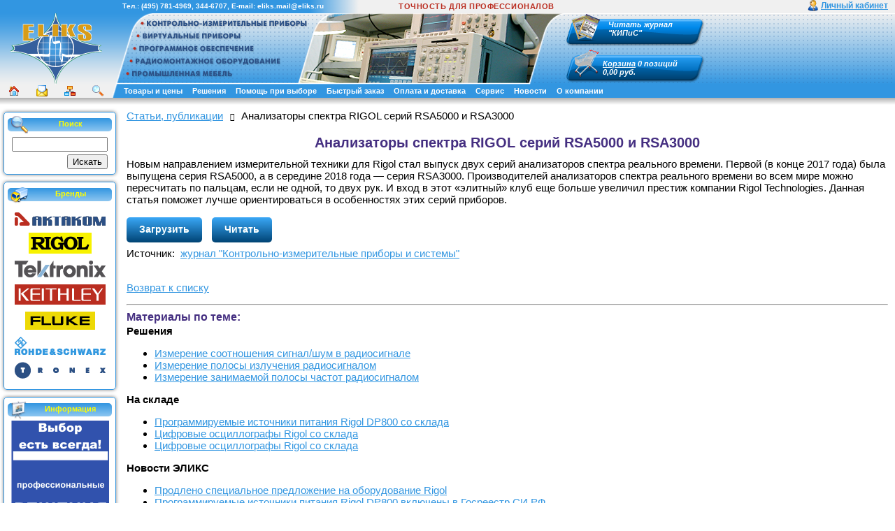

--- FILE ---
content_type: text/html; charset=UTF-8
request_url: https://www.eliks.ru/articles/index.php?article=12403950
body_size: 12813
content:
<!DOCTYPE HTML PUBLIC "-//W3C//DTD HTML 4.01 Transitional//EN" "http://www.w3.org/TR/html4/loose.dtd">
<html>
<!-- HEADER START -->
<head>
<title>Анализаторы спектра RIGOL серий RSA5000 и RSA3000 - ЭЛИКС</title>
<meta name="viewport" content="width=device-width, initial-scale=1">
<meta http-equiv="Content-Type" content="text/html; charset=UTF-8" />
<meta name="robots" content="index, follow" />
<meta name="description" content="Анализаторы спектра RIGOL серий RSA5000 и RSA3000 - узнайте больше, прочитав нашу статью." />
<link rel="canonical" href="https://www.eliks.ru/articles/index.php?article=12403950" />
<link href="/bitrix/js/ui/design-tokens/dist/ui.design-tokens.min.css?174439081323463" type="text/css"  rel="stylesheet" />
<link href="/bitrix/js/ui/fonts/opensans/ui.font.opensans.min.css?16644453052320" type="text/css"  rel="stylesheet" />
<link href="/bitrix/js/main/popup/dist/main.popup.bundle.min.css?175042880428056" type="text/css"  rel="stylesheet" />
<link href="/bitrix/css/main/font-awesome.min.css?161648193423748" type="text/css"  rel="stylesheet" />
<link href="/bitrix/templates/eliks_ru_default/components/bitrix/news/eliks_ru_articles/bitrix/news.detail/.default/style.css?17443893613208" type="text/css"  rel="stylesheet" />
<link href="/bitrix/templates/eliks_ru_default/components/bitrix/news/eliks_ru_articles/bitrix/news.list/list/style.css?163586096384" type="text/css"  rel="stylesheet" />
<link href="/bitrix/templates/eliks_ru_default/components/bitrix/sale.basket.basket.line/basket_line_top/style.min.css?16164820627073" type="text/css"  data-template-style="true"  rel="stylesheet" />
<link href="/bitrix/templates/eliks_ru_default/components/bitrix/menu/eliks_horiz_multi/style.min.css?16351565715124" type="text/css"  data-template-style="true"  rel="stylesheet" />
<link href="/bitrix/templates/eliks_ru_default/components/bitrix/search.title/eliks_ru_search_title/style.min.css?16164820631922" type="text/css"  data-template-style="true"  rel="stylesheet" />
<link href="/bitrix/templates/eliks_ru_default/components/bitrix/news.line/eliks_ru_brands_links/style.min.css?161648206167" type="text/css"  data-template-style="true"  rel="stylesheet" />
<link href="/bitrix/templates/eliks_ru_default/components/bitrix/system.auth.form/eliks_ru_authform/style.min.css?161648206394" type="text/css"  data-template-style="true"  rel="stylesheet" />
<link href="/bitrix/templates/eliks_ru_default/components/bitrix/breadcrumb/.default/style.min.css?1616482059363" type="text/css"  data-template-style="true"  rel="stylesheet" />
<link href="/bitrix/templates/eliks_ru_default/components/bitrix/main.share/flat/style.min.css?17484584731261" type="text/css"  data-template-style="true"  rel="stylesheet" />
<link href="/bitrix/templates/eliks_ru_default/styles.min.css?16354932142183" type="text/css"  data-template-style="true"  rel="stylesheet" />
<link href="/bitrix/templates/eliks_ru_default/template_styles.css?174438936296669" type="text/css"  data-template-style="true"  rel="stylesheet" />
<script>if(!window.BX)window.BX={};if(!window.BX.message)window.BX.message=function(mess){if(typeof mess==='object'){for(let i in mess) {BX.message[i]=mess[i];} return true;}};</script>
<script>(window.BX||top.BX).message({"JS_CORE_LOADING":"Загрузка...","JS_CORE_NO_DATA":"- Нет данных -","JS_CORE_WINDOW_CLOSE":"Закрыть","JS_CORE_WINDOW_EXPAND":"Развернуть","JS_CORE_WINDOW_NARROW":"Свернуть в окно","JS_CORE_WINDOW_SAVE":"Сохранить","JS_CORE_WINDOW_CANCEL":"Отменить","JS_CORE_WINDOW_CONTINUE":"Продолжить","JS_CORE_H":"ч","JS_CORE_M":"м","JS_CORE_S":"с","JSADM_AI_HIDE_EXTRA":"Скрыть лишние","JSADM_AI_ALL_NOTIF":"Показать все","JSADM_AUTH_REQ":"Требуется авторизация!","JS_CORE_WINDOW_AUTH":"Войти","JS_CORE_IMAGE_FULL":"Полный размер"});</script>

<script src="/bitrix/js/main/core/core.min.js?1756730006229643"></script>

<script>BX.Runtime.registerExtension({"name":"main.core","namespace":"BX","loaded":true});</script>
<script>BX.setJSList(["\/bitrix\/js\/main\/core\/core_ajax.js","\/bitrix\/js\/main\/core\/core_promise.js","\/bitrix\/js\/main\/polyfill\/promise\/js\/promise.js","\/bitrix\/js\/main\/loadext\/loadext.js","\/bitrix\/js\/main\/loadext\/extension.js","\/bitrix\/js\/main\/polyfill\/promise\/js\/promise.js","\/bitrix\/js\/main\/polyfill\/find\/js\/find.js","\/bitrix\/js\/main\/polyfill\/includes\/js\/includes.js","\/bitrix\/js\/main\/polyfill\/matches\/js\/matches.js","\/bitrix\/js\/ui\/polyfill\/closest\/js\/closest.js","\/bitrix\/js\/main\/polyfill\/fill\/main.polyfill.fill.js","\/bitrix\/js\/main\/polyfill\/find\/js\/find.js","\/bitrix\/js\/main\/polyfill\/matches\/js\/matches.js","\/bitrix\/js\/main\/polyfill\/core\/dist\/polyfill.bundle.js","\/bitrix\/js\/main\/core\/core.js","\/bitrix\/js\/main\/polyfill\/intersectionobserver\/js\/intersectionobserver.js","\/bitrix\/js\/main\/lazyload\/dist\/lazyload.bundle.js","\/bitrix\/js\/main\/polyfill\/core\/dist\/polyfill.bundle.js","\/bitrix\/js\/main\/parambag\/dist\/parambag.bundle.js"]);
</script>
<script>BX.Runtime.registerExtension({"name":"pull.protobuf","namespace":"BX","loaded":true});</script>
<script>BX.Runtime.registerExtension({"name":"rest.client","namespace":"window","loaded":true});</script>
<script>(window.BX||top.BX).message({"pull_server_enabled":"N","pull_config_timestamp":0,"shared_worker_allowed":"Y","pull_guest_mode":"N","pull_guest_user_id":0,"pull_worker_mtime":1744709382});(window.BX||top.BX).message({"PULL_OLD_REVISION":"Для продолжения корректной работы с сайтом необходимо перезагрузить страницу."});</script>
<script>BX.Runtime.registerExtension({"name":"pull.client","namespace":"BX","loaded":true});</script>
<script>BX.Runtime.registerExtension({"name":"pull","namespace":"window","loaded":true});</script>
<script>BX.Runtime.registerExtension({"name":"ui.design-tokens","namespace":"window","loaded":true});</script>
<script>BX.Runtime.registerExtension({"name":"ui.fonts.opensans","namespace":"window","loaded":true});</script>
<script>BX.Runtime.registerExtension({"name":"main.popup","namespace":"BX.Main","loaded":true});</script>
<script>BX.Runtime.registerExtension({"name":"popup","namespace":"window","loaded":true});</script>
<script>(window.BX||top.BX).message({"LANGUAGE_ID":"ru","FORMAT_DATE":"DD.MM.YYYY","FORMAT_DATETIME":"DD.MM.YYYY HH:MI:SS","COOKIE_PREFIX":"BITRIX_SM","SERVER_TZ_OFFSET":"10800","UTF_MODE":"Y","SITE_ID":"el","SITE_DIR":"\/","USER_ID":"","SERVER_TIME":1765826043,"USER_TZ_OFFSET":0,"USER_TZ_AUTO":"Y","bitrix_sessid":"8ce22341558d28bef266b432e428f8da"});</script>


<script src="/bitrix/js/pull/protobuf/protobuf.min.js?161649292576433"></script>
<script src="/bitrix/js/pull/protobuf/model.min.js?161649292514190"></script>
<script src="/bitrix/js/rest/client/rest.client.min.js?16164930269240"></script>
<script src="/bitrix/js/pull/client/pull.client.min.js?174643023049849"></script>
<script src="/bitrix/js/main/jquery/jquery-3.6.0.min.js?165815866389501"></script>
<script src="/bitrix/js/main/popup/dist/main.popup.bundle.min.js?176180536267480"></script>
<script type='text/javascript'>window['recaptchaFreeOptions']={'size':'normal','theme':'light','badge':'bottomright','version':'','action':'','lang':'ru','key':'6LcOucMUAAAAAA0FomJ8IH2lKGN2inC2_wfREuYL'};</script>
<script type="text/javascript">"use strict";!function(r,c){var l=l||{};l.form_submit;var i=r.recaptchaFreeOptions;l.loadApi=function(){if(!c.getElementById("recaptchaApi")){var e=c.createElement("script");e.async=!0,e.id="recaptchaApi",e.src="//www.google.com/recaptcha/api.js?onload=RecaptchafreeLoaded&render=explicit&hl="+i.lang,e.onerror=function(){console.error('Failed to load "www.google.com/recaptcha/api.js"')},c.getElementsByTagName("head")[0].appendChild(e)}return!0},l.loaded=function(){if(l.renderById=l.renderByIdAfterLoad,l.renderAll(),"invisible"===i.size){c.addEventListener("submit",function(e){if(e.target&&"FORM"===e.target.tagName){var t=e.target.querySelector("div.g-recaptcha").getAttribute("data-widget");grecaptcha.execute(t),l.form_submit=e.target,e.preventDefault()}},!1);for(var e=c.querySelectorAll(".grecaptcha-badge"),t=1;t<e.length;t++)e[t].style.display="none"}r.jQuery&&jQuery(c).ajaxComplete(function(){l.reset()}),void 0!==r.BX.addCustomEvent&&r.BX.addCustomEvent("onAjaxSuccess",function(){l.reset()})},l.renderAll=function(){for(var e=c.querySelectorAll("div.g-recaptcha"),t=0;t<e.length;t++)e[t].hasAttribute("data-widget")||l.renderById(e[t].getAttribute("id"))},l.renderByIdAfterLoad=function(e){var t=c.getElementById(e),a=grecaptcha.render(t,{sitekey:t.hasAttribute("data-sitekey")?t.getAttribute("data-sitekey"):i.key,theme:t.hasAttribute("data-theme")?t.getAttribute("data-theme"):i.theme,size:t.hasAttribute("data-size")?t.getAttribute("data-size"):i.size,callback:t.hasAttribute("data-callback")?t.getAttribute("data-callback"):i.callback,badge:t.hasAttribute("data-badge")?t.getAttribute("data-badge"):i.badge});t.setAttribute("data-widget",a)},l.reset=function(){l.renderAll();for(var e=c.querySelectorAll("div.g-recaptcha[data-widget]"),t=0;t<e.length;t++){var a=e[t].getAttribute("data-widget");r.grecaptcha&&grecaptcha.reset(a)}},l.submitForm=function(e){if(void 0!==l.form_submit){var t=c.createElement("INPUT");t.setAttribute("type","hidden"),t.name="g-recaptcha-response",t.value=e,l.form_submit.appendChild(t);for(var a=l.form_submit.elements,r=0;r<a.length;r++)if("submit"===a[r].getAttribute("type")){var i=c.createElement("INPUT");i.setAttribute("type","hidden"),i.name=a[r].name,i.value=a[r].value,l.form_submit.appendChild(i)}c.createElement("form").submit.call(l.form_submit)}},l.throttle=function(a,r,i){var n,d,c,l=null,o=0;i=i||{};function u(){o=!1===i.leading?0:(new Date).getTime(),l=null,c=a.apply(n,d),l||(n=d=null)}return function(){var e=(new Date).getTime();o||!1!==i.leading||(o=e);var t=r-(e-o);return n=this,d=arguments,t<=0||r<t?(l&&(clearTimeout(l),l=null),o=e,c=a.apply(n,d),l||(n=d=null)):l||!1===i.trailing||(l=setTimeout(u,t)),c}},l.replaceCaptchaBx=function(){var e=c.body.querySelectorAll("form img");l.renderAll();for(var t=0;t<e.length;t++){var a=e[t];if(/\/bitrix\/tools\/captcha\.php\?(captcha_code|captcha_sid)=[0-9a-z]+/i.test(a.src)&&(a.src="[data-uri]",a.removeAttribute("width"),a.removeAttribute("height"),a.style.display="none",!a.parentNode.querySelector(".g-recaptcha"))){var r="d_recaptcha_"+Math.floor(16777215*Math.random()).toString(16),i=c.createElement("div");i.id=r,i.className="g-recaptcha",a.parentNode.appendChild(i),l.renderById(r)}}var n=c.querySelectorAll('form input[name="captcha_word"]');for(t=0;t<n.length;t++){var d=n[t];"none"!==d.style.display&&(d.style.display="none"),d.value=""}},l.init=function(){l.renderById=l.loadApi,c.addEventListener("DOMContentLoaded",function(){l.renderAll(),l.replaceCaptchaBx();var t=l.throttle(l.replaceCaptchaBx,200),e=r.MutationObserver||r.WebKitMutationObserver||r.MozMutationObserver;e?new e(function(e){e.forEach(function(e){"childList"===e.type&&0<e.addedNodes.length&&"IFRAME"!==e.addedNodes[0].tagName&&t()})}).observe(c.body,{attributes:!1,characterData:!1,childList:!0,subtree:!0,attributeOldValue:!1,characterDataOldValue:!1}):c.addEventListener("DOMNodeInserted",function(e){t()})})},l.init(),r.Recaptchafree=l,r.RecaptchafreeLoaded=l.loaded,r.RecaptchafreeSubmitForm=l.submitForm}(window,document);</script>
<script>
					(function () {
						"use strict";

						var counter = function ()
						{
							var cookie = (function (name) {
								var parts = ("; " + document.cookie).split("; " + name + "=");
								if (parts.length == 2) {
									try {return JSON.parse(decodeURIComponent(parts.pop().split(";").shift()));}
									catch (e) {}
								}
							})("BITRIX_CONVERSION_CONTEXT_el");

							if (cookie && cookie.EXPIRE >= BX.message("SERVER_TIME"))
								return;

							var request = new XMLHttpRequest();
							request.open("POST", "/bitrix/tools/conversion/ajax_counter.php", true);
							request.setRequestHeader("Content-type", "application/x-www-form-urlencoded");
							request.send(
								"SITE_ID="+encodeURIComponent("el")+
								"&sessid="+encodeURIComponent(BX.bitrix_sessid())+
								"&HTTP_REFERER="+encodeURIComponent(document.referrer)
							);
						};

						if (window.frameRequestStart === true)
							BX.addCustomEvent("onFrameDataReceived", counter);
						else
							BX.ready(counter);
					})();
				</script>



<script src="/eliks.min.js?1751460680759"></script>
<script src="/bitrix/templates/eliks_ru_default/components/bitrix/sale.basket.basket.line/basket_line_top/script.min.js?16164820623974"></script>
<script src="/bitrix/templates/eliks_ru_default/components/bitrix/menu/eliks_horiz_multi/script.min.js?1616482061379"></script>
<script src="/bitrix/components/bitrix/search.title/script.min.js?17443911766543"></script>
<script src="/bitrix/templates/eliks_ru_default/components/bitrix/advertising.banner/eliks_ru_banner/script.min.js?1634627717217"></script>

<link rel="shortcut icon" href="/favicon.ico">
<link rel="icon" type="image/x-icon" href="/favicon.ico" />
<!-- Google tag (gtag.js) -->
<script async src="https://www.googletagmanager.com/gtag/js?id=G-TVSXR7W7P6"></script>
<script>
  window.dataLayer = window.dataLayer || [];
  function gtag(){dataLayer.push(arguments);}
  gtag('js', new Date());

  gtag('config', 'G-TVSXR7W7P6');
</script>
	<!-- Begin Talk-Me {literal} -->
	<script type='text/javascript'>
	(function(d, w, m) {
		window.supportAPIMethod = m;
		var s = d.createElement('script');
		s.type ='text/javascript'; s.id = 'supportScript'; s.charset = 'utf-8';
		s.async = true;
		var id = '23bce8a1b65201be8def5452ce5144d9';
		s.src = 'https://lcab.talk-me.ru/support/support.js?h='+id;
		var sc = d.getElementsByTagName('script')[0];
		w[m] = w[m] || function() { (w[m].q = w[m].q || []).push(arguments); };
		if (sc) sc.parentNode.insertBefore(s, sc); 
		else d.documentElement.firstChild.appendChild(s);
	})(document, window, 'TalkMe');
	</script>
	<!-- {/literal} End Talk-Me -->
</head>
<body>
<!-- Yandex.Metrika counter -->
<script type="text/javascript" >
   (function(m,e,t,r,i,k,a){m[i]=m[i]||function(){(m[i].a=m[i].a||[]).push(arguments)};
   m[i].l=1*new Date();k=e.createElement(t),a=e.getElementsByTagName(t)[0],k.async=1,k.src=r,a.parentNode.insertBefore(k,a)})
   (window, document, "script", "https://mc.yandex.ru/metrika/tag.js", "ym");

   ym(211670, "init", {
        clickmap:true,
        trackLinks:true,
        accurateTrackBounce:true,
        webvisor:true
   });
</script>
<noscript><div><img src="https://mc.yandex.ru/watch/211670" style="position:absolute; left:-9999px;" alt="" /></div></noscript>
<!-- /Yandex.Metrika counter -->
<!-- Rating Mail.ru counter -->
<script type="text/javascript">
var _tmr = window._tmr || (window._tmr = []);
_tmr.push({id: "331170", type: "pageView", start: (new Date()).getTime()});
(function (d, w, id) {
  if (d.getElementById(id)) return;
  var ts = d.createElement("script"); ts.type = "text/javascript"; ts.async = true; ts.id = id;
  ts.src = "https://top-fwz1.mail.ru/js/code.js";
  var f = function () {var s = d.getElementsByTagName("script")[0]; s.parentNode.insertBefore(ts, s);};
  if (w.opera == "[object Opera]") { d.addEventListener("DOMContentLoaded", f, false); } else { f(); }
})(document, window, "topmailru-code");
</script><noscript><div>
<img src="https://top-fwz1.mail.ru/counter?id=331170;js=na" style="border:0;position:absolute;left:-9999px;" alt="Top.Mail.Ru" />
</div></noscript>
<!-- //Rating Mail.ru counter -->
<!-- Top100 (Kraken) Counter -->
<script>
(function (w, d, c) {
	(w[c] = w[c] || []).push(function() {
		var options = {
			project: '21179'
		};
		try {
			w.top100Counter = new top100(options);
		} catch(e) { }
	});
	var n = d.getElementsByTagName("script")[0],
	s = d.createElement("script"),
	f = function () { n.parentNode.insertBefore(s, n); };
	s.type = "text/javascript";
	s.async = true;
	s.src =
		(d.location.protocol == "https:" ? "https:" : "http:") +
		"//st.top100.ru/top100/top100.js";
	if (w.opera == "[object Opera]") {
		d.addEventListener("DOMContentLoaded", f, false);
	} else { f(); }
})(window, document, "_top100q");
</script>
<noscript><img src="//counter.rambler.ru/top100.cnt?pid=21179"></noscript>
<!-- END Top100 (Kraken) Counter -->
<div id="panel"></div>
<div class="header-top-row">
	<div class="header-personal">
		<div id="personal"><a class="personal-link" href="/personal/" title="Личный кабинет">Личный кабинет</a>
			<div id="personal_menu"><ul class="personal-menu">
	<li><a href="/personal/cart/">Корзина</a></li>
	<li><a href="/personal/order/">Заказы</a></li>
	<li><a href="/personal/billstatus/">Посмотреть статус счёта</a></li>
	<li><a href="/personal/profile/">Настройки пользователя</a></li>
	<li><a href="/personal/saleprofile/">Профили покупателя</a></li>
</ul>
</div>		</div>
	</div>
	<div class="header-mail"></div>
	<noindex>
	<div id="request_popup_content" style="display:none;"></div>
	</noindex>
	<div class="header-phones">Тел.: <a href="tel:+74957814969" title="Позвонить">(495) 781-4969</a>, <a href="tel:+74953446707" title="Позвонить">344-6707</a>, E-mail: <a href="mailto:eliks.mail@eliks.ru" title="Написать письмо">eliks.mail@eliks.ru</a></div>
	<div class="header-slogan">ТОЧНОСТЬ ДЛЯ ПРОФЕССИОНАЛОВ</div>
</div>
<div class="header-main-row">
	<div class="header-top-border">
		<div class="header-photo" style="background:url(/bitrix/templates/eliks_ru_default/images/eliks-header-photo-02.png) top left no-repeat;">
			<div class="header-links">
				<a href="/kio/" class="top-kio-link"></a>
				<a href="/kio/index.php?SECTION_ID=1634" class="top-vp-link"></a>
				<a href="/software/" class="top-po-link"></a>
				<a href="/rmo/" class="top-rmo-link"></a>
				<a href="/rmo/index.php?SECTION_ID=1253" class="top-mebel-link"></a>
			</div>
			<div class="header-buttons-block">
			<table border="0" cellspacing="0" cellpadding="0">
<tr><td></td>
<td><a class="kipis-button-link" href="http://www.kipis.ru/archive/issue/" target="_blank"><div class="kipis-button">Читать журнал<br />&quot;КИПиС&quot;</div></a></td>
</tr>
<tr><td valign="top">
<script>
	var bx_cart_block1 = new BitrixSmallCart;
</script>

<div id="bx_cart_block1" class="bx_cart_block bx_cart_sidebar">
	<!--'start_frame_cache_bx_cart_block'-->		<div id="cart_btn">
<div class="bx_small_cart">
<table border="0" cellspacing="0">
<tr>
<td valign="middle"><span class="icon_cart"></span></td>
<td valign="bottom" class="cart_btn_text" nowrap>
	<a href="/personal/cart/">Корзина</a>
			<strong>0 позиций</strong>
				<br>
					<strong>0,00 руб.</strong>
			</td>
</tr>
</table>
</div>
</div>	<!--'end_frame_cache_bx_cart_block'--></div>

<script>
	bx_cart_block1.siteId       = 'el';
	bx_cart_block1.cartId       = 'bx_cart_block1';
	bx_cart_block1.ajaxPath     = '/bitrix/components/bitrix/sale.basket.basket.line/ajax.php';
	bx_cart_block1.templateName = 'basket_line_top';
	bx_cart_block1.arParams     =  {'PATH_TO_BASKET':'/personal/cart/','SHOW_NUM_PRODUCTS':'Y','SHOW_TOTAL_PRICE':'Y','SHOW_EMPTY_VALUES':'Y','SHOW_PERSONAL_LINK':'N','PATH_TO_PERSONAL':'/personal/','SHOW_AUTHOR':'N','PATH_TO_REGISTER':'/auth/','PATH_TO_PROFILE':'/personal/','SHOW_PRODUCTS':'Y','POSITION_FIXED':'N','SHOW_DELAY':'N','SHOW_NOTAVAIL':'Y','SHOW_SUBSCRIBE':'N','SHOW_IMAGE':'Y','SHOW_PRICE':'Y','SHOW_SUMMARY':'Y','PATH_TO_ORDER':'/personal/order/make/','HIDE_ON_BASKET_PAGES':'Y','POSITION_HORIZONTAL':'right','POSITION_VERTICAL':'top','CACHE_TYPE':'A','SHOW_REGISTRATION':'N','PATH_TO_AUTHORIZE':'/auth/','MAX_IMAGE_SIZE':'70','AJAX':'N','~PATH_TO_BASKET':'/personal/cart/','~SHOW_NUM_PRODUCTS':'Y','~SHOW_TOTAL_PRICE':'Y','~SHOW_EMPTY_VALUES':'Y','~SHOW_PERSONAL_LINK':'N','~PATH_TO_PERSONAL':'/personal/','~SHOW_AUTHOR':'N','~PATH_TO_REGISTER':'/auth/','~PATH_TO_PROFILE':'/personal/','~SHOW_PRODUCTS':'Y','~POSITION_FIXED':'N','~SHOW_DELAY':'N','~SHOW_NOTAVAIL':'Y','~SHOW_SUBSCRIBE':'N','~SHOW_IMAGE':'Y','~SHOW_PRICE':'Y','~SHOW_SUMMARY':'Y','~PATH_TO_ORDER':'/personal/order/make/','~HIDE_ON_BASKET_PAGES':'Y','~POSITION_HORIZONTAL':'right','~POSITION_VERTICAL':'top','~CACHE_TYPE':'A','~SHOW_REGISTRATION':'N','~PATH_TO_AUTHORIZE':'/auth/','~MAX_IMAGE_SIZE':'70','~AJAX':'N','cartId':'bx_cart_block1'};
	bx_cart_block1.closeMessage = 'Скрыть';
	bx_cart_block1.openMessage  = 'Раскрыть';
	bx_cart_block1.activate();
</script>
</td>
<td></td>
</tr>
</table>			</div>
		</div>
	</div>
	<div class="header-logo"><a href="/" title="На главную страницу"><img src="/bitrix/templates/eliks_ru_default/images/eliks-logo.png" border="0" alt="На главную страницу"></a></div>
</div>
<table id="header" width="100%" border="0" cellspacing="0" cellpadding="0">
	<tr>
	<td class="icons-cell" width="160" height="19" bgcolor="#f0f0f0" nowrap>
	<table width="100%" border="0" cellpadding="0" cellspacing="0">
		<tr valign="middle">
		<td align="center"><a class="icon-home" href="/" title="На главную страницу"></a></td>
		<td align="center"><a class="icon-mail" href="mailto:eliks.mail@eliks.ru" title="Написать письмо"></a></td>
		<td align="center"><a class="icon-map" href="/sitemap.php" title="Карта сайта"></a></td>
		<td align="center"><noindex><a class="icon-search" href="/search/" title="Поиск" rel="nofollow"></a></noindex></td>
		</tr>
	</table>
	</td>
	<td class="indent-cell" width="10" height="19"></td>
	<td class="menu-cell" height="19" colspan="2" align="left" bgcolor="#3296e1">
<ul id="horizontal-multilevel-menu">


	
	
					<li><a href="/product/" class="root-item">Товары и цены</a>
				<ul>
		
	
	

	
	
		
							<li><a href="/kio/">Измерительные приборы</a></li>
			
		
	
	

	
	
		
							<li><a href="/kio/index.php?SECTION_ID=1634">Виртуальные приборы (приборы на базе ПК)</a></li>
			
		
	
	

	
	
		
							<li><a href="/software/">Программное обеспечение</a></li>
			
		
	
	

	
	
		
							<li><a href="/rmo/">Радиомонтажное оборудование и инструмент</a></li>
			
		
	
	

	
	
		
							<li><a href="/rmo/index.php?SECTION_ID=1253">Промышленная мебель</a></li>
			
		
	
	

	
	
		
							<li><a href="/kio/index.php?SECTION_ID=1563">Пробники и измерительные кабели</a></li>
			
		
	
	

	
	
		
							<li><a href="/kio/index.php?SECTION_ID=2160">Элементы приборных устройств</a></li>
			
		
	
	

			</ul></li>	
	
					<li><a href="/measuring/" class="root-item">Решения</a>
				<ul>
		
	
	

	
	
		
							<li><a href="/measuring/index.php?SECTION_ID=1827">Оборудование для научной лаборатории</a></li>
			
		
	
	

	
	
		
							<li><a href="/measuring/index.php?SECTION_ID=1835">Оборудование для электрохимической лаборатории</a></li>
			
		
	
	

	
	
		
							<li><a href="/measuring/index.php?SECTION_ID=1829">Оснащение производства РЭА и заводской лаборатории</a></li>
			
		
	
	

	
	
		
							<li><a href="/measuring/index.php?SECTION_ID=1826">Оснащение учебной лаборатории</a></li>
			
		
	
	

	
	
		
							<li><a href="/measuring/index.php?SECTION_ID=1830">Разработка РЭА</a></li>
			
		
	
	

	
	
		
							<li><a href="/measuring/index.php?SECTION_ID=1831">Ремонт и сервис</a></li>
			
		
	
	

	
	
		
							<li><a href="/measuring/index.php?SECTION_ID=547">Связь и телекоммуникации</a></li>
			
		
	
	

	
	
		
							<li><a href="/measuring/index.php?SECTION_ID=625">Энергетика и эксплуатация</a></li>
			
		
	
	

			</ul></li>	
	
					<li><a href="/choose/" class="root-item">Помощь при выборе</a>
				<ul>
		
	
	

	
	
		
							<li><a href="/brands/">Наши поставщики</a></li>
			
		
	
	

	
	
		
							<li><a href="/catalogs/">Загрузить / посмотреть каталоги</a></li>
			
		
	
	

	
	
		
							<li><a href="/choose/choose_osc.php">Как выбрать осциллограф</a></li>
			
		
	
	

	
	
		
							<li><a href="/choose/change.php">Подобрать замену</a></li>
			
		
	
	

	
	
		
							<li><a href="/news/exhibitions/">Выставки</a></li>
			
		
	
	

	
	
		
							<li><a href="/support/doc/">Руководства пользователя</a></li>
			
		
	
	

	
	
		
							<li><a href="/main/sendprice.php">Получить прайс-лист</a></li>
			
		
	
	

	
	
		
							<li class="item-selected"><a href="/articles/">Статьи, публикации</a></li>
			
		
	
	

	
	
		
							<li><a href="/video/">Видеотека</a></li>
			
		
	
	

	
	
		
							<li><a href="/info/">Энциклопедия измерений</a></li>
			
		
	
	

	
	
		
							<li><a href="/support/links/">Полезные ссылки</a></li>
			
		
	
	

			</ul></li>	
	
		
							<li><a href="/personal/order/order.php" class="root-item">Быстрый заказ</a></li>
			
		
	
	

	
	
		
							<li><a href="/main/payment_delivery.php" class="root-item">Оплата и доставка</a></li>
			
		
	
	

	
	
					<li><a href="/service/" class="root-item">Сервис</a>
				<ul>
		
	
	

	
	
		
							<li><a href="/service/repair.php">Сервис-центр</a></li>
			
		
	
	

	
	
		
							<li><a href="/service/poverka.php">Поверка приборов</a></li>
			
		
	
	

	
	
		
							<li><a href="/service/warranty.php">Гарантия</a></li>
			
		
	
	

	
	
		
							<li><a href="/service/storage.php">Условия длительного хранения приборов</a></li>
			
		
	
	

	
	
		
							<li><a href="/support/claims/">Заявка на ремонт (рекламация)</a></li>
			
		
	
	

	
	
		
							<li><a href="/service/metrology.php">Дополнительные услуги</a></li>
			
		
	
	

	
	
		
							<li><a href="/price/furniture_assembly.php">Сборка мебели</a></li>
			
		
	
	

	
	
		
							<li><a href="/support/software/">Программное обеспечение (вопросы и ответы)</a></li>
			
		
	
	

			</ul></li>	
	
					<li><a href="/news/" class="root-item">Новости</a>
				<ul>
		
	
	

	
	
		
							<li><a href="/news/sale/">Распродажи, скидки, спецпредложения</a></li>
			
		
	
	

	
	
		
							<li><a href="/news/stock/">На складе</a></li>
			
		
	
	

	
	
		
							<li><a href="/news/index.php?SECTION_ID=1625">Новости производителей</a></li>
			
		
	
	

	
	
		
							<li><a href="/news/site_news/">Новости сайта</a></li>
			
		
	
	

	
	
		
							<li><a href="/news/rss-export.php">Новости в формате RSS</a></li>
			
		
	
	

			</ul></li>	
	
					<li><a href="/about/" class="root-item">О компании</a>
				<ul>
		
	
	

	
	
		
							<li><a href="/about/index.php">Что такое ЭЛИКС?</a></li>
			
		
	
	

	
	
		
							<li><a href="/about/index.php#contact">Координаты</a></li>
			
		
	
	

	
	
		
							<li><a href="/job/">Работа в ЭЛИКС</a></li>
			
		
	
	

	
	
		
							<li><a href="http://www.kipis.ru/">Журнал "КИПиС"</a></li>
			
		
	
	

	</ul></li>
</ul>
<div class="menu-clear-left"></div>
</td>
	</tr>
</table>
<div id="shadow"></div>
<table id="content">
    <tr><td class="left-column">
<div class="content-block content-block-blue">
<div class="content-block-head">
<div class="content-block-head-text">Поиск</div>
<div class="content-block-head-icon cb-icon-search"></div>
</div>
<div class="content-block-body">	<div id="title-search">
	<form action="/search/index.php">
	<table border="0" cellspacing="0" cellpadding="2" align="center">
		<tr>
			<td align="center"><input id="title-search-input" type="text" name="q" value="" size="15" maxlength="50" autocomplete="off" /></td>
		</tr>
		<tr>
			<td align="right"><input name="s" type="submit" value="Искать" /></td>
		</tr>
	</table>
	</form>
	</div>
<script type="text/javascript">
var jsControl = new JCTitleSearch({
	//'WAIT_IMAGE': '/bitrix/themes/.default/images/wait.gif',
	'AJAX_PAGE' : '/articles/index.php?article=12403950',
	'CONTAINER_ID': 'title-search',
	'INPUT_ID': 'title-search-input',
	'MIN_QUERY_LEN': 2
});
</script></div>
</div>
<div class="content-block content-block-blue">
<div class="content-block-head">
<div class="content-block-head-text">Бренды</div>
<div class="content-block-head-icon cb-icon-suppliers"></div>
</div>
<div class="content-block-body"><div class="news-line">
				<div class="brands-links"><a href="/brands/index.php?brand=19027">
							<img src="/upload/iblock/800/aktakom_logo-thumb.gif" alt="АКТАКОМ" title="АКТАКОМ" border="0" width="130" height="19" />
						</a></div>
					<div class="brands-links"><a href="/brands/index.php?brand=2230024">
							<img src="/upload/iblock/9d3/jm7tx3ubpv3978ea1jlb0rxxg8n6v20v/RIGOL_logo_preview.png" alt="RIGOL" title="RIGOL" border="0" width="90" height="30" />
						</a></div>
					<div class="brands-links"><a href="/brands/index.php?brand=19104">
							<img src="/upload/iblock/6bc/Tektronix_logo_thumb.png" alt="Tektronix" title="Tektronix" border="0" width="130" height="24" />
						</a></div>
					<div class="brands-links"><a href="/brands/index.php?brand=19993">
							<img src="/upload/iblock/62c/keithley_logo-thumb.gif" alt="Keithley" title="Keithley" border="0" width="130" height="29" />
						</a></div>
					<div class="brands-links"><a href="/brands/index.php?brand=19988">
							<img src="/upload/iblock/644/fluke_logo-thumb.gif" alt="Fluke" title="Fluke" border="0" width="100" height="26" />
						</a></div>
					<div class="brands-links"><a href="/brands/index.php?brand=9281252">
							<img src="/upload/iblock/c86/rohde-schwarz_logo_preview.png" alt="Rohde & Schwarz" title="Rohde & Schwarz" border="0" width="130" height="26" />
						</a></div>
					<div class="brands-links"><a href="/brands/index.php?brand=20395">
							<img src="/upload/iblock/80d/Tronex_logo_thumb.png" alt="Tronex" title="Tronex" border="0" width="130" height="24" />
						</a></div>
		</div></div>
</div>
<div class="content-block content-block-blue">
<div class="content-block-head">
<div class="content-block-head-text">Информация</div>
<div class="content-block-head-icon cb-icon-ad"></div>
</div>
<div class="content-block-body" align="center"><!--'start_frame_cache_y0XwfU'--><span id="bnr_167"><a href="/measuring/"><img alt="" title="" src="/upload/bx/68e/tynyt03k9ibih1doppb4iyfe0axs5gzn/measuring_vertical.gif" width="140" height="249" style="border:0;" /></a></span>
<script type="text/javascript">
BX.ready(function(){
	const el = document.querySelector('#bnr_167 a');
	if(BX.type.isElementNode(el)){
		BX.bind(el, 'click', function(event){
			clickCount(event, 167, '/measuring/', '/bitrix/templates/eliks_ru_default/components/bitrix/advertising.banner/eliks_ru_banner/ajax.php');
		});
	}
});
</script>
<!--'end_frame_cache_y0XwfU'--></div>
</div>
<div class="content-block content-block-blue">
<div class="content-block-head">
<div class="content-block-head-text">Авторизация</div>
<div class="content-block-head-icon cb-icon-auth"></div>
</div>
<div class="content-block-body">

<form method="post" target="_top" action="/articles/index.php?login=yes&amp;article=12403950">
			<input type='hidden' name='backurl' value='/articles/index.php?article=12403950' />
			<input type="hidden" name="AUTH_FORM" value="Y" />
	<input type="hidden" name="TYPE" value="AUTH" />

	<table width="95%">
			<tr>
				<td colspan="2">
				Логин:<br />
				<input type="text" name="USER_LOGIN" maxlength="50" value="" /></td>
			</tr>
			<tr>
				<td colspan="2">
				Пароль:<br />
				<input type="password" name="USER_PASSWORD" maxlength="50" /></td>
			</tr>
					<tr>
				<td valign="top" align="left"><input type="checkbox" id="USER_REMEMBER" name="USER_REMEMBER" value="Y" /></td>
				<td align="left"><label for="USER_REMEMBER">Запомнить меня на этом компьютере</label></td>
			</tr>
					<tr>
				<td colspan="2"><input type="submit" name="Login" value="Войти" /></td>
			</tr>

			<tr>
				<td colspan="2"><noindex><a href="/auth/index.php?forgot_password=yes&amp;backurl=%2Farticles%2Findex.php%3Farticle%3D12403950" rel="nofollow">Забыли свой пароль?</a></noindex></td>
			</tr>
					<tr>
				<td colspan="2"><noindex><a href="/auth/register.php" rel="nofollow">Зарегистрироваться</a></noindex><br /></td>
			</tr>
			</table>	
</form>

</div>
</div>
      </td>
<td class="main-column">
        <div id="navigation"><div class="bx-breadcrumb" itemprop="https://schema.org/breadcrumb" itemscope itemtype="https://schema.org/BreadcrumbList">
			<div class="bx-breadcrumb-item" id="bx_breadcrumb_0" itemprop="itemListElement" itemscope itemtype="https://schema.org/ListItem">
				
				<a href="/articles/" title="Статьи, публикации" itemprop="item">
					<span itemprop="name">Статьи, публикации</span>
				</a>
				<meta itemprop="position" content="1" />
			</div>
			<div class="bx-breadcrumb-item">
				<i class="fa fa-angle-right"></i>
				<span>Анализаторы спектра RIGOL серий RSA5000 и RSA3000</span>
			</div><div style="clear:both"></div></div></div>
      
        <H1>Анализаторы спектра RIGOL серий RSA5000 и RSA3000</H1>
<!-- HEADER END -->
<div class="news-detail">
							Новым направлением измерительной техники для Rigol стал выпуск двух серий анализаторов спектра реального времени. Первой (в конце 2017 года) была выпущена серия RSA5000, а в середине 2018 года — серия RSA3000. Производителей анализаторов спектра реального времени во всем мире можно пересчитать по пальцам, если не одной, то двух рук. И вход в этот «элитный» клуб еще больше увеличил престиж компании Rigol Technologies. Данная статья поможет лучше ориентироваться в особенностях этих серий приборов.		<div style="clear:both"></div>
	<br />
					<div class="btn-block"><a href="/upload/kipis_articles/article_Rigol_RSA3000_RSA5000.pdf" target="_blank" class="modernbtn">Загрузить</a><noindex><span id="catalog-show_12403950" class="modernbtn" style="margin-left:1em;" onClick="ShowPopup('Анализаторы спектра RIGOL серий RSA5000 и RSA3000', 'catalog-content_12403950');">Читать</span></noindex>
				<noindex><div class="catalog-content" id="catalog-content_12403950">
								<iframe src="/main/view.php?path=%2Fupload%2Fkipis_articles%2Farticle_Rigol_RSA3000_RSA5000.pdf" frameborder="0" marginheight="0" marginwidth="0" style="width:100%; height:100%;"></iframe>
				</div>
				</noindex>			</div>
										Источник:&nbsp;
										<a href="http://www.kipis.ru" target="_blank">журнал &quot;Контрольно-измерительные приборы и системы&quot;</a>						<br />
																			<br />
			</div><p><a href="/articles/index.php">Возврат к списку</a></p>
		<hr /><h3>Материалы по теме:</h3>
						<div class="news-list">
		<b>Решения</b>
		<ul>
					<li><a href="/measuring/index.php?SECTION_ID=1834&amp;task=16636211">Измерение соотношения сигнал/шум в радиосигнале </a></li>
					<li><a href="/measuring/index.php?SECTION_ID=633&amp;task=16614050">Измерение полосы излучения радиосигналом </a></li>
					<li><a href="/measuring/index.php?SECTION_ID=633&amp;task=16614046">Измерение занимаемой полосы частот радиосигналом </a></li>
				</ul>
	</div>
						<div class="news-list">
		<b>На складе</b>
		<ul>
					<li><a href="/news/stock/index.php?news=25698247">Программируемые источники питания Rigol DP800 со склада</a></li>
					<li><a href="/news/stock/index.php?news=25698287">Цифровые осциллографы Rigol со склада</a></li>
					<li><a href="/news/stock/index.php?news=25697660">Цифровые осциллографы Rigol со склада</a></li>
				</ul>
	</div>
						<div class="news-list">
		<b>Новости ЭЛИКС</b>
		<ul>
					<li><a href="/news/index.php?news=24120659">Продлено специальное предложение на оборудование Rigol </a></li>
					<li><a href="/news/index.php?news=23915747">Программируемые источники питания Rigol DP800 включены в Госреестр СИ РФ</a></li>
					<li><a href="/news/index.php?news=22687580">Rigol DHO900 – новая серия осциллографов высокого разрешения Rigol</a></li>
				</ul>
	</div>
						<div class="news-list">
		<b>Распродажи, скидки, спецпредложения</b>
		<ul>
					<li><a href="/news/sale/index.php?news=25535515">Опция расширения глубины записи при покупке осциллографа высокого разрешения Rigol DHO1104</a></li>
					<li><a href="/news/sale/index.php?news=16992323">Акция по цифровым осциллографам Rigol серий MSO5000, DS/MSO7000 и MSO8000 </a></li>
					<li><a href="/news/sale/index.php?news=25697595">Снижение цен на оборудование Rigol</a></li>
				</ul>
	</div>
						<div class="news-list">
		<b>Статьи, публикации</b>
		<ul>
					<li><a href="/articles/index.php?article=17569221">Долгожданная новинка — портативные анализаторы спектра АКТАКОМ</a></li>
					<li><a href="/articles/index.php?article=11544806">Новая серия анализаторов спектра реального времени Rigol RSA3000</a></li>
					<li><a href="/articles/index.php?article=8961596">Новинки Rigol. Программируемые электронные нагрузки</a></li>
				</ul>
	</div>
						<div class="news-list">
		<b>Энциклопедия измерений</b>
		<ul>
					<li><a href="/info/index.php?ELEMENT_ID=43018">Преобразование Фурье</a></li>
					<li><a href="/info/index.php?ELEMENT_ID=13223">X-параметры</a></li>
				</ul>
	</div>
			<p><hr>При использовании материалов журнала «<a href="http://www.kipis.ru" >Контрольно-измерительные приборы и системы</a>» ссылка на сайт <a href="http://www.kipis.ru" >www.kipis.ru</a> обязательна.</p>
<!-- FOOTER START -->
	<span class="bx-share-label">Поделиться:</span><ul class="bx-share-social">
		<li class="bx-share-icon">
<a
	href="mailto:?subject=%D0%90%D0%BD%D0%B0%D0%BB%D0%B8%D0%B7%D0%B0%D1%82%D0%BE%D1%80%D1%8B+%D1%81%D0%BF%D0%B5%D0%BA%D1%82%D1%80%D0%B0+RIGOL+%D1%81%D0%B5%D1%80%D0%B8%D0%B9+RSA5000+%D0%B8+RSA3000&body=https%3A%2F%2Fwww.eliks.ru%2Farticles%2Findex.php%3Farticle%3D12403950"
	onclick="window.open(this.href,'','toolbar=0,status=0,width=600,height=400');return false;"
	target="_blank"
	style="background: #AAA"
	class="em"
	title="Электронная почта"
><i class="fa fa-envelope-o"></i></a>
</li><li class="bx-share-icon">
<a
	href="https://t.me/share/url?url=https%3A%2F%2Fwww.eliks.ru%2Farticles%2Findex.php%3Farticle%3D12403950&text=%D0%90%D0%BD%D0%B0%D0%BB%D0%B8%D0%B7%D0%B0%D1%82%D0%BE%D1%80%D1%8B+%D1%81%D0%BF%D0%B5%D0%BA%D1%82%D1%80%D0%B0+RIGOL+%D1%81%D0%B5%D1%80%D0%B8%D0%B9+RSA5000+%D0%B8+RSA3000"
	onclick="window.open(this.href,'','toolbar=0,status=0,width=600,height=400');return false;"
	target="_blank"
	class="tg"
	title="Telegram"
><i class="fa fa-telegram"></i></a>
</li><li class="bx-share-icon">
<a
	href="http://vkontakte.ru/share.php?url=https%3A%2F%2Fwww.eliks.ru%2Farticles%2Findex.php%3Farticle%3D12403950&title=%D0%90%D0%BD%D0%B0%D0%BB%D0%B8%D0%B7%D0%B0%D1%82%D0%BE%D1%80%D1%8B+%D1%81%D0%BF%D0%B5%D0%BA%D1%82%D1%80%D0%B0+RIGOL+%D1%81%D0%B5%D1%80%D0%B8%D0%B9+RSA5000+%D0%B8+RSA3000"
	onclick="window.open(this.href,'','toolbar=0,status=0,width=626,height=436');return false;"
	target="_blank"
	style="background: #446690"
	class="vk"
	title="ВКонтакте"
><i class="fa fa-vk"></i></a>
</li>	</ul>
	</td>
<td class="right-column"> </td>
</tr>
</table>
<div id="bottom_banner"><!--'start_frame_cache_2DJmFo'--><span id="bnr_166"><a href="/measuring/"><img alt="" title="" src="/upload/bx/e3a/measuring_horiz_800.jpg" width="800" height="200" style="border:0;" /></a></span>
<script type="text/javascript">
BX.ready(function(){
	const el = document.querySelector('#bnr_166 a');
	if(BX.type.isElementNode(el)){
		BX.bind(el, 'click', function(event){
			clickCount(event, 166, '/measuring/', '/bitrix/templates/eliks_ru_default/components/bitrix/advertising.banner/eliks_ru_banner/ajax.php');
		});
	}
});
</script>
<!--'end_frame_cache_2DJmFo'--></div>
<div class="copyright-block">&copy;&nbsp;<span class="textblue">ЭЛИКС, 1998-2025</span> | <a href="/main/howtobuy.php">Как сделать заказ</a> | <a href="/main/privacy_policy.php">Политика конфиденциальности</a></div>
<div class="social-icons">
<a class="social-icon icon-vk" href="https://vk.com/aktakom" target="_blank"></a><a class="social-icon icon-yt" href="https://www.youtube.com/user/AKTAKOM" target="_blank"></a><a class="social-icon icon-rt" href="https://rutube.ru/channel/23325489/" target="_blank"></a><a class="social-icon icon-zn" href="https://zen.yandex.ru/aktakom" target="_blank"></a><a class="social-icon icon-tg" href="https://t.me/aktakom" target="_blank"></a>
</div>
<div class="counters"></div>
</body>
</html>
<!-- FOOTER END -->

--- FILE ---
content_type: text/css
request_url: https://www.eliks.ru/bitrix/templates/eliks_ru_default/components/bitrix/news/eliks_ru_articles/bitrix/news.detail/.default/style.css?17443893613208
body_size: 969
content:
div.news-detail img.detail_picture
{
	float:left;
	margin:0 8px 6px 1px;
}
.news-date-time
{
	color:#486DAA;
}
div.news-detail p.video-title
{
	font-weight:bold;
}
.toc a, .toc a:hover
{
	text-decoration:none;
	border-bottom-style:dashed;
	border-bottom-width:1px;
}
.modernbtn {margin-bottom:0.5em;}
/*Просмотр каталога*/
.catalog-content
{
	display:none;
	position:relative;
	width:auto;
	height:600px;
}
.popup-window
{
	max-width:90% !important;
	width:90% !important;
}
/*Buttons*/
.modernbtn {
	font-size:14px;
	display:inline-block;
	padding:0 18px 2px 18px;
	border-radius:5px;
	background:#004374;
	background:-webkit-gradient(linear, left top, left bottom, color-stop(0%,#3aa8f7), color-stop(100%,#004374));
	background:-webkit-linear-gradient(top, #3aa8f7 0%,#004374 100%);
	background:   -moz-linear-gradient(top, #3aa8f7 0%,#004374 100%);
	background:    -ms-linear-gradient(top, #3aa8f7 0%,#004374 100%);
	background:     -o-linear-gradient(top, #3aa8f7 0%,#004374 100%);
	background:        linear-gradient(to bottom, #3aa8f7 0%,#004374 100%);
	filter: progid:DXImageTransform.Microsoft.gradient( startColorstr='#3aa8f7', endColorstr='#004374',GradientType=0 );
	color:#fff;
	vertical-align:bottom;
	text-decoration:none;
	text-shadow:0 1px 0 #0075b6;
	font-weight:bold;
	line-height:34px;
	cursor:pointer;
}
.modernbtn:hover
{
	background:#00a2df;
	background:-webkit-gradient(linear, left top, left bottom, color-stop(0%,#00a2df), color-stop(100%,#0a7ddd));
	background:-webkit-linear-gradient(top, #00a2df 0%,#0a7ddd 100%);
	background:   -moz-linear-gradient(top, #00a2df 0%,#0a7ddd 100%);
	background:    -ms-linear-gradient(top, #00a2df 0%,#0a7ddd 100%);
	background:     -o-linear-gradient(top, #00a2df 0%,#0a7ddd 100%);
	background:        linear-gradient(to bottom, #00a2df 0%,#0a7ddd 100%);
	filter: progid:DXImageTransform.Microsoft.gradient( startColorstr='#00a2df', endColorstr='#0a7ddd',GradientType=0 );
	color:#ffff00;
	text-decoration:none;
}
.modernbtn:active
{
	background:#0a7ddd;
	background:-webkit-gradient(linear, left top, left bottom, color-stop(0%,#0a7ddd), color-stop(100%,#00a2df));
	background:-webkit-linear-gradient(top, #0a7ddd 0%,#00a2df 100%);
	background:   -moz-linear-gradient(top, #0a7ddd 0%,#00a2df 100%);
	background:    -ms-linear-gradient(top, #0a7ddd 0%,#00a2df 100%);
	background:     -o-linear-gradient(top, #0a7ddd 0%,#00a2df 100%);
	background:        linear-gradient(to bottom, #0a7ddd 0%,#00a2df 100%);
	filter: progid:DXImageTransform.Microsoft.gradient( startColorstr='#0a7ddd', endColorstr='#00a2df',GradientType=0 );
	box-shadow:inset 0 3px 2px 1px rgba(0,0,0,.22);
}
@media screen and (max-width:400px)
{
	.catalog-content{height:500px;}
}
@media screen and (min-width:1024px)
{
	.catalog-content{height:700px;}
}
@media screen and (max-width:991px)
{
	div.news-detail img.detail_picture
	{
		float:none;
		display:block;
		height:auto;
		margin-left:auto !important;
		margin-right:auto !important;
	}
	.news-detail img
	{
		max-width:100% !important;
		height:auto;
	}
	.news-detail embed, .news-detail object
	{
		display:none;
	}
	.btn-block {text-align:center;}
	.toc li
	{
		margin-top:1em;
		margin-bottom:1em;
	}
}

--- FILE ---
content_type: text/css
request_url: https://www.eliks.ru/bitrix/templates/eliks_ru_default/components/bitrix/news/eliks_ru_articles/bitrix/news.list/list/style.css?163586096384
body_size: 103
content:
@media screen and (max-width:991px)
{
	div.news-list ul li
	{
		margin:0.5em 0;
	}
}

--- FILE ---
content_type: text/css
request_url: https://www.eliks.ru/bitrix/templates/eliks_ru_default/components/bitrix/sale.basket.basket.line/basket_line_top/style.min.css?16164820627073
body_size: 1492
content:
.bx_cart_block{font-size:12px;-webkit-box-sizing:border-box;-moz-box-sizing:border-box;box-sizing:border-box;white-space:normal;line-height:normal !important}.bx_cart_block.bx_cart_fixed{border:1px solid #b7b7b7;max-height:100%;width:100%;overflow:hidden;border-radius:3px;position:fixed;z-index:1000;width:220px;box-shadow:0 2px 5px 0 rgba(0,0,0,.18)}.bx_cart_block.bx_cart_fixed.top{top:5px}.bx_cart_block.bx_cart_fixed.right{right:5px}.bx_cart_block.bx_cart_fixed.bottom{bottom:5px}.bx_cart_block.bx_cart_fixed.left{left:5px}.bx_cart_block.bx_cart_fixed.max_height{top:5px;bottom:5px}.bx_cart_block.bx_cart_sidebar .bx_small_cart{padding:0px 0px 8px 12px;background:url(images/cart_button.png) no-repeat bottom left;color:#ffffff;font-size:11px;font-style:italic;line-height:normal !important}.bx_cart_block.bx_cart_sidebar .bx_small_cart:hover{background:url(images/cart_button_hover.png) no-repeat bottom left}.cart_btn_text{padding-bottom:3px}.bx_cart_block.bx_cart_fixed .bx_small_cart{padding:10px 8px;line-height:18px}.bx_cart_block.bx_cart_fixed.min{min-height:88px}.bx_cart_block.bx_cart_fixed.min .bx_small_cart{padding:10px 8px}.bx_cart_block .bx_small_cart .icon_cart,.bx_cart_block .bx_small_cart .icon_info,.bx_cart_block .bx_small_cart .icon_spacer,.bx_cart_block .bx_small_cart .icon_profile{display:inline-block;width:36px;height:40px;margin-right:3px;position:relative}.bx_cart_block .bx_small_cart .icon_cart{background:url(images/cart_button_empty.png) no-repeat top center}.bx_cart_block .bx_small_cart .icon_cart_full{background:url(images/cart_button_full.png) no-repeat top center}.bx_cart_block .bx_small_cart .icon_profile{background:url(images/profile.png) no-repeat top center}.bx_cart_block .bx_small_cart .icon_info{background:url(images/info.png) no-repeat top center}.bx_cart_block .bx_small_cart a{font-weight:bold;color:#ffffff}.bx_cart_block .bx_small_cart a:hover{color:#FFFF00}.bx_cart_block .bx_small_cart .link_profile{font-weight:normal}.bx_cart_block .bx_small_cart .link_another{font-weight:normal;margin-left:26px}.bx_cart_block .bx_item_listincart{position:relative;width:100%;background:#fff}.bx_cart_block.bx_cart_fixed .bx_item_listincart{padding-bottom:21px;background:#fff}.bx_cart_block.bx_cart_fixed.max_height .bx_item_listincart{position:absolute;bottom:0;top:70px}.bx_cart_block.bx_cart_fixed.max_height .bx_item_listincart.top2{top:55px}.bx_cart_block.bx_cart_fixed.max_height .bx_item_listincart.top1{top:40px}.bx_cart_block.bx_cart_fixed.close .bx_item_listincart{top:auto !important}.bx_cart_block .bx_item_listincart .bx_itemlist_container{padding-top:5px;width:100%;max-height:400px;overflow:auto}.bx_cart_block.bx_cart_fixed .bx_item_listincart .bx_itemlist_container{position:relative}.bx_cart_block.bx_cart_fixed .bx_item_listincart .bx_itemlist_container{border-top:1px solid #e5e5e5;border-bottom:1px solid #e5e5e5;overflow:auto}.bx_cart_block.bx_cart_fixed.max_height .bx_item_listincart .bx_itemlist_container{position:absolute;bottom:80px;top:0}.bx_cart_block.bx_cart_fixed.close.top{bottom:auto}.bx_cart_block.bx_cart_fixed.close.bottom{top:auto}.bx_cart_block.bx_cart_fixed.close .bx_item_listincart{height:0;overflow:hidden}.bx_cart_block.bx_cart_fixed .bx_item_listincart .status{width:100%;background:#f7f7f7;position:absolute;bottom:0;z-index:120;text-align:center;font-size:12px;color:#4f4f4f;-webkit-box-sizing:border-box;-moz-box-sizing:border-box;box-sizing:border-box;padding:3px;border-radius:0 0 2px 2px}.bx_cart_block .bx_item_listincart .status:hover{background:#ececec;cursor:pointer}.bx_cart_block .bx_item_listincart .bx_itemincart{position:relative;padding:0 10px;margin-bottom:15px}.bx_cart_block .bx_item_listincart .bx_item_status{font-weight:bold;margin:0 5px 10px;line-height:16px;font-size:13px;text-align:center;color:#452F81}.bx_cart_block .bx_item_listincart .bx_item_delete{background:url(images/delete_item.png) no-repeat center;width:16px;height:16px;position:absolute;right:10px;top:-3px;cursor:pointer}.bx_cart_block .bx_item_listincart .bx_item_delete:hover{background:url(images/delete_item_hover.png) no-repeat center}.bx_cart_block .bx_item_listincart .bx_item_img_container{text-align:center;padding-bottom:5px;color:#3f3f3f;font-size:12px}.bx_cart_block .bx_item_listincart .bx_item_img_container a img{max-width:90px;height:auto;border:1px solid #f0f0f0}.bx_cart_block .bx_item_listincart .bx_item_title{padding-bottom:5px}.bx_cart_block .bx_item_listincart .bx_item_title a:hover{text-decoration:underline}.bx_cart_block .bx_item_listincart .bx_item_price{padding-bottom:5px}.bx_cart_block .bx_item_listincart .bx_item_price .bx_item_oldprice{text-decoration:line-through;color:#b0b0b0;vertical-align:bottom;font-size:12px;font-weight:bold}.bx_cart_block .bx_item_listincart .bx_item_col_summ{font-size:12px;border-bottom:1px solid #E5E5E5;padding-bottom:10px}.bx_cart_block .bx_item_listincart .bx_itemincart:last-child .bx_item_col_summ{border-bottom:none}.bx_cart_block .bx_item_hr{border:none;border-top:1px solid #e5e5e5;width:100%;margin:11px 0}.bx_cart_block .bx_item_listincart .bx_button_container{width:100%;-webkit-box-sizing:border-box;-moz-box-sizing:border-box;box-sizing:border-box;padding:5px 10px;text-align:center}.bx_cart_block.bx_cart_fixed .bx_item_listincart .bx_button_container{position:relative}.bx_cart_block.bx_cart_fixed.max_height .bx_item_listincart .bx_button_container{position:absolute;bottom:21px}.bx_cart_block .bx_bt_button_type_2{display:inline-block;border-radius:3px;text-align:center;text-decoration:none;font-size:13px;cursor:pointer}.bx_cart_block .bx_bt_button_type_2{border:1px solid #e9e9e9;background-image:-webkit-gradient(linear, 0 0, 0 100%, from(#fcfcfc), to(#f1f1f1));background-image:-webkit-linear-gradient(#fcfcfc 0%, #f1f1f1 100%);background-image:-moz-linear-gradient(#fcfcfc 0%, #f1f1f1 100%);background-image:-o-linear-gradient(#fcfcfc 0%, #f1f1f1 100%);background-image:linear-gradient(#fcfcfc 0%, #f1f1f1 100%);color:#656565;text-shadow:0 1px 0 #fff}.bx_cart_block .bx_bt_button_type_2:hover{background:#fff}.bx_cart_block .bx_bt_button_type_2:active{background-image:-webkit-gradient(linear, 0 0, 0 100%, from(#f1f1f1), to(#fcfcfc));background-image:-webkit-linear-gradient(#f1f1f1 0%, #fcfcfc 100%);background-image:-moz-linear-gradient(#f1f1f1 0%, #fcfcfc 100%);background-image:-o-linear-gradient(#f1f1f1 0%, #fcfcfc 100%);background-image:linear-gradient(#f1f1f1 0%, #fcfcfc 100%);box-shadow:inset 0 2px 2px 0 rgba(0,0,0,.05)}.bx_cart_block .bx_small.bx_bt_button_type_2{display:inline-block;min-width:20px;line-height:20px}.bx_cart_block .bx_medium.bx_bt_button_type_2{padding:0 13px;height:25px;font-weight:bold;line-height:25px}.bx_cart_block .bx_medium.bx_bt_button_type_2{font-weight:bold}#cart_btn{width:202px;z-index:700;position:absolute}#cart_block{display:none;width:230px;border-radius:5px;box-shadow:0 0px 4px 0 rgba(0,0,0,.4);border:1px solid #3296E1}@media (max-width:991px){#cart_btn{position:static;margin:0px auto}#cart_btn table{width:auto}#cart_btn table td{display:table-cell}}

--- FILE ---
content_type: text/css
request_url: https://www.eliks.ru/bitrix/templates/eliks_ru_default/components/bitrix/news.line/eliks_ru_brands_links/style.min.css?161648206167
body_size: 67
content:
.brands-links{text-align:center;margin-top:10px;margin-bottom:10px}

--- FILE ---
content_type: text/css
request_url: https://www.eliks.ru/bitrix/templates/eliks_ru_default/components/bitrix/system.auth.form/eliks_ru_authform/style.min.css?161648206394
body_size: 87
content:
.left-column input[name="USER_LOGIN"], .left-column input[name="USER_PASSWORD"] {width:135px;}

--- FILE ---
content_type: text/css
request_url: https://www.eliks.ru/bitrix/templates/eliks_ru_default/components/bitrix/breadcrumb/.default/style.min.css?1616482059363
body_size: 204
content:
.bx-breadcrumb{margin:10px 0}.bx-breadcrumb i{color:#000000;line-height:12px;font-size:11px;vertical-align:middle;margin-right:5px}.bx-breadcrumb .bx-breadcrumb-item{float:left;margin-bottom:10px;white-space:nowrap;line-height:12px;vertical-align:middle;margin-right:10px}@media screen and (max-width:991px){.bx-breadcrumb .bx-breadcrumb-item{white-space:normal}}

--- FILE ---
content_type: text/css
request_url: https://www.eliks.ru/bitrix/templates/eliks_ru_default/styles.min.css?16354932142183
body_size: 656
content:
body{font-size:11px;font-family:Verdana,Arial,Helvetica,sans-serif;color:#000000}h1{margin:10px 0;padding:0;font-size:20px;font-weight:bold;line-height:normal;text-align:center;color:#452F81}h2{margin:5px 0;padding:0;font-size:18px;font-weight:bold;line-height:normal;text-align:center;color:#452F81}h3{margin:2px 0;padding:0;font-size:16px;font-weight:bold;line-height:normal;text-align:left;color:#452F81}h4,h5,h6{margin:2px 0;padding:0;font-size:15px;font-weight:bold;line-height:normal;text-align:left;color:#452F81}blockquote{font-size:inherit;border:none}.information-block{width:160px;margin-bottom:16px}.information-block-head{color:#BC262C;font-weight:bold;font-size:85%;border-bottom:1px solid #CCCCCC;margin-bottom:4px;padding-bottom:5px}.information-block-body{font-size:85%;color:#737373;margin-right:20px}table.parameters-table{width:100%;border-collapse:collapse}table.parameters-table,table.parameters-table td,#content-block-table table.parameters-table td{border:1px solid #452F81}table.parameters-table thead td,table.parameters-table th{color:#FFFFFF;text-align:center;font-weight:bold;border:1px solid #452F81;background-color:#452F81}table.parameters-table thead td a,table.parameters-table th a{color:#FFFFFF}#measuring-task-table{width:100%;border-collapse:collapse}#measuring-task-table .measuring-task-left-column{text-align:right;width:80px;vertical-align:top;padding:5px;font-weight:bold;color:#452F81;background-color:#FFFFFF}#measuring-task-table .measuring-task-main-column{text-align:left;vertical-align:top;padding:5px;border-bottom:1px solid #452F81}#measuring-task-table .measuring-task-right-column{width:150px;text-align:center;vertical-align:middle;padding:5px;background-color:#FFFFFF;border-bottom:1px solid #452F81}#measuring-task-table img{border:0}.measuring-task-link{text-align:left;margin-top:10px}.measuring-task-link img{margin-right:5px}@media screen and (max-width:600px){table.parameters-table td,table.parameters-table thead td,table.parameters-table th{word-wrap:break-word;word-break:break-all}.optimobile td{width:auto;display:inline-block;padding-left:0;padding-right:0}.optimobile .data-table td{display:table-cell!important}}

--- FILE ---
content_type: text/css
request_url: https://www.eliks.ru/bitrix/templates/eliks_ru_default/template_styles.css?174438936296669
body_size: 62170
content:
html, body, form
{
	margin:0;
	padding:0;
}
html {height:100%;}
body
{
	height:auto !important;
	height:100%;
	min-height:100%;
	line-height:normal;
	background-color:#FFFFFF;
}
/*Links*/
a, table.data-table table.parameters-table thead td a, table.data-table table.parameters-table th a
{color:#3296E1; text-decoration:underline;}
a:hover, table.data-table table.parameters-table thead td a:hover, table.data-table table.parameters-table th a:hover
{color:#990066; text-decoration:underline;}
a:active, a:focus
{color:#990066; text-decoration:inherit;}

/*Header block*/
.header-top-row, .header-mail, .header-phones, .header-slogan, .header-personal
{
	box-sizing:border-box;
	height:19px;
}
.header-top-row
{
	background:#f0f0f0;
	position:relative;
}
.header-mail
{
	position:absolute;
	top:0px;
	left:0px;
	width:160px;
	display:table-cell;
	padding-left:8px;
	padding-top:1px;
	background:#3296e1;
}
.header-phones
{
	position:absolute;
	top:0px;
	left:160px;
	padding-left:15px;
	padding-right:50px;
	display:table-cell;
	color:#FFFFFF;
	font-weight:bold;
	font-size:10px;
	line-height:18px;
	background:#3296e1;
	background: -moz-linear-gradient(left, #3296e1 80%, #f0f0f0 100%);
	background: -webkit-linear-gradient(left, #3296e1 80%,#f0f0f0 100%);
	background: linear-gradient(to right, #3296e1 80%,#f0f0f0 100%);
}
.header-phones a
{
	color:#FFFFFF;
	text-decoration:none;
}
.header-phones a:hover
{
	color:#FFFF00;
	text-decoration:none;
}
.header-phones span[class^='skype_pnh_container'] span.skype_pnh_highlighting_inactive_common span.skype_pnh_text_span
{
	font-family: Verdana, Arial, Helvetica, sans-serif !important;
	color:#FFFFFF !important;
	font-weight:bold !important;
	font-size:10px !important;
}
.header-phones span[class^='skype_pnh_container']:hover span.skype_pnh_highlighting_inactive_common span.skype_pnh_text_span
{
	color:#ffff00 !important;
}
.header-slogan
{
	position:absolute;
	top:0px;
	left:570px;
	display:table-cell;
	vertical-align:middle;
	font-weight:bold;
	font-size:11px;
	line-height:18px;
	letter-spacing:0.05em;
	color:#ba2d20;
	background:#f0f0f0;
	white-space:nowrap;
}
.header-personal
{
	position:absolute;
	top:0px;
	right:0px;
	width:100%;
	text-align:right;
	padding-top:1px;
}
.header-main-row, .header-logo, .header-top-border, .header-photo, .header-links, .header-buttons-block
{
	box-sizing:border-box;
}
.header-main-row
{
	position:relative;
	height:102px;
	background: url([data-uri]) repeat,
	linear-gradient(to bottom, #f0f0f0 0%,#3296e1 100%);
}
.header-logo
{
	width:160px;
	min-width:160px;
	height:102px;
	position:absolute;
	top:0px;
	left:0px;
	text-align:center;
	background:url([data-uri]) left top repeat-x;
}
.header-top-border
{
	border-top:1px solid #fff;
}
.header-photo
{
	height:102px;
	margin-left:160px;
	margin-top:-1px;
}
.header-links
{
	height:102px;
	position:absolute;
}
.header-buttons-block
{
	height:102px;
	top:0px;
	margin-left:648px;
}
.indent-cell
{
	background:url([data-uri]) left top no-repeat;
}
a.personal-link
{
	font-weight:bold;
	font-size:12px;
	background:url([data-uri]) left center no-repeat;
	overflow:visible;
	padding-left:20px;
	padding-top:2px;
	padding-bottom:2px;
	margin-right:10px;
	text-decoration:underline;
}
a.email-link
{
	color:#ffffff;
	font-weight:bold;
	font-size:12px;
	text-decoration:underline;
	background:url([data-uri]) left center no-repeat;
	overflow:visible;
	padding-left:20px;
	padding-top:2px;
	padding-bottom:2px;
}
a.email-link:hover {color:#ffff00; text-decoration:underline;}
.top-kio-link, .top-vp-link, .top-po-link, .top-rmo-link, .top-mebel-link
{
	display:block;
	height:10px;
}
.top-kio-link
{
	width:238px;
	margin:10px 0 8px 41px;
	background:url([data-uri]) left center no-repeat;
}
.top-kio-link:hover
{
	background:url([data-uri]) left center no-repeat;
}
.top-vp-link
{
	width:150px;
	margin:0 0 8px 35px;
	background:url([data-uri]) left center no-repeat;
}
.top-vp-link:hover
{
	background:url([data-uri]) left center no-repeat;
}
.top-po-link
{
	width:173px;
	margin:0 0 8px 30px;
	background:url([data-uri]) left center no-repeat;
}
.top-po-link:hover
{
	background:url([data-uri]) left center no-repeat;
}
.top-rmo-link
{
	width:216px;
	margin:0 0 8px 25px;
	background:url([data-uri]) left center no-repeat;
}
.top-rmo-link:hover
{
	background:url([data-uri]) left center no-repeat;
}
.top-mebel-link
{
	width:152px;
	margin:0 0 0 20px;
	background:url([data-uri]) left center no-repeat;
}
.top-mebel-link:hover
{
	background:url([data-uri]) left center no-repeat;
}
body span[class^='skype_pnh_container'] span.skype_pnh_highlighting_inactive_common span.skype_pnh_text_span
{
	font-family: Verdana, Arial, Helvetica, sans-serif !important;
	color:#3296E1 !important;
}
body span[class^='skype_pnh_container']:hover span.skype_pnh_highlighting_inactive_common span.skype_pnh_text_span
{
	color:#990066 !important;
}
body span[class^='skype_pnh_container'] img.skype_pnh_logo_img,
body span[class^='skype_pnh_container']:hover img.skype_pnh_logo_img
{
	margin-right: 2px !important;
}
a.icon-home, a.icon-mail, a.icon-favorites, a.icon-map, a.icon-search
{
	display:inline-block;
	width:16px;
	height:16px;
	text-decoration:none;
	background-image:url([data-uri]);
	background-repeat:no-repeat;
	overflow:hidden;
}
.icon-home {background-position:left center;}
.icon-mail {background-position:-16px center;}
.icon-favorites {background-position:-32px center;}
.icon-map {background-position:-48px center;}
.icon-search {background-position:-64px center;}

/*Social icons*/
.social-icons
{
	margin:1.5em 0;
	text-align:center;
}
.social-icon
{
	display:inline-block;
	box-sizing:border-box;
	width:32px;
	height:32px;
	vertical-align:middle;
	margin:0 0.5em;
	border:0;
	border-radius:16px;
	background-position:center center;
	background-repeat:no-repeat;
}
.icon-vk {background-image:url(data:image/svg+xml;charset=US-ASCII,%3Csvg%20xmlns%3D%22http%3A%2F%2Fwww.w3.org%2F2000%2Fsvg%22%20viewBox%3D%22-8%20-8%2032%2032%22%3E%3Cpath%20fill%3D%22%234680C2%22%20d%3D%22M3.088-8h9.824C21.881-8%2024-5.878%2024%203.088v9.824C24%2021.881%2021.88%2024%2012.912%2024H3.088C-5.878%2024-8%2021.88-8%2012.912V3.088C-8-5.878-5.878-8%203.088-8%22%2F%3E%3Cpath%20fill%3D%22%23FFF%22%20d%3D%22M18.2%203.02c.157-.496%200-.857-.704-.857h-2.324c-.59%200-.856.316-1.016.654%200%200-1.2%202.891-2.869%204.766-.543.543-.793.723-1.082.723-.16%200-.363-.18-.363-.679V3c0-.588-.18-.858-.678-.858H5.505c-.361%200-.588.27-.588.541%200%20.565.837.7.927%202.28v3.434c0%20.745-.136.881-.428.881-.791%200-2.71-2.913-3.863-6.234-.224-.654-.452-.902-1.04-.902h-2.348c-.676%200-.79.315-.79.654%200%20.61.79%203.682%203.681%207.746%201.92%202.777%204.652%204.268%207.115%204.268%201.491%200%201.67-.336%201.67-.903v-2.1c0-.679.136-.788.61-.788.34%200%20.95.18%202.324%201.507%201.584%201.588%201.854%202.307%202.737%202.307h2.324c.678%200%20.994-.336.814-.992-.203-.658-.974-1.604-1.966-2.736-.54-.63-1.352-1.33-1.602-1.668-.34-.453-.25-.634%200-1.04-.023%200%202.82-4.02%203.117-5.376%22%2F%3E%3C%2Fsvg%3E);}
.icon-yt {background-image:url(data:image/svg+xml;charset=US-ASCII,%3Csvg%20xmlns%3D%22http%3A%2F%2Fwww.w3.org%2F2000%2Fsvg%22%20viewBox%3D%220%200%2032%2032%22%3E%3Cpath%20fill%3D%22red%22%20d%3D%22M28%2032H4a4%204%200%2001-4-4V4a4%204%200%20014-4h24a4%204%200%20014%204v24a4%204%200%2001-4%204z%22%2F%3E%3Cpath%20fill%3D%22%23FFF%22%20d%3D%22M26.537%2010.67a2.761%202.761%200%2000-1.941-1.96C22.882%208.249%2016%208.249%2016%208.249s-6.88%200-8.596.463a2.773%202.773%200%2000-1.945%201.958C5%2012.395%205%2016%205%2016s0%203.6.459%205.33a2.77%202.77%200%20001.945%201.96c1.716.457%208.596.457%208.596.457s6.882%200%208.596-.458a2.758%202.758%200%20001.941-1.959C27%2019.6%2027%2016%2027%2016s0-3.605-.463-5.33%22%2F%3E%3Cpath%20fill%3D%22red%22%20d%3D%22M13.749%2019.274L19.499%2016l-5.75-3.273z%22%2F%3E%3C%2Fsvg%3E);}
.icon-rt {background-image:url(data:image/svg+xml;charset=US-ASCII,%3Csvg%20xmlns%3D%22http%3A%2F%2Fwww.w3.org%2F2000%2Fsvg%22%20viewBox%3D%22-8.97%20206.662%2048%2048%22%20xml%3Aspace%3D%22preserve%22%3E%3Cpath%20d%3D%22M1.213%20206.662h27.633c5.623%200%2010.184%204.56%2010.184%2010.184v27.634c0%205.623-4.56%2010.182-10.184%2010.182H1.213c-5.623%200-10.183-4.56-10.183-10.182v-27.634c0-5.624%204.56-10.184%2010.183-10.184z%22%2F%3E%3Cpath%20fill%3D%22%23FFF%22%20d%3D%22M21.347%20219.672H.036v23.695h5.932v-7.708h11.366l5.186%207.708h6.642l-5.72-7.743c1.777-.286%203.055-.96%203.838-2.025.781-1.067%201.172-2.771%201.172-5.047v-1.776c0-1.35-.14-2.415-.39-3.232a5.426%205.426%200%200%200-1.278-2.167%205.805%205.805%200%200%200-2.204-1.315c-.854-.25-1.917-.39-3.233-.39zm-.96%2010.763H5.968v-5.542h14.42c.817%200%201.387.143%201.67.393.285.246.462.71.462%201.384v1.988c0%20.711-.177%201.175-.462%201.422-.283.25-.853.355-1.67.355z%22%2F%3E%3Ccircle%20fill%3D%22%23F41240%22%20cx%3D%2230.359%22%20cy%3D%22216.974%22%20r%3D%223.034%22%2F%3E%3C%2Fsvg%3E);}
.icon-tg {background-image:url(data:image/svg+xml;charset=US-ASCII,%3Csvg%20xmlns%3D%22http%3A%2F%2Fwww.w3.org%2F2000%2Fsvg%22%20viewBox%3D%22-8%20-8%2032%2032%22%3E%3ClinearGradient%20id%3D%22a%22%20gradientUnits%3D%22userSpaceOnUse%22%20x1%3D%2215.784%22%20y1%3D%22-10.16%22%20x2%3D%22.218%22%20y2%3D%2226.16%22%3E%3Cstop%20offset%3D%220%22%20stop-color%3D%22%2337aee2%22%2F%3E%3Cstop%20offset%3D%221%22%20stop-color%3D%22%231e96c8%22%2F%3E%3C%2FlinearGradient%3E%3Cpath%20fill%3D%22url%28%23a%29%22%20d%3D%22M20%2024H-4a4%204%200%2001-4-4V-4a4%204%200%20014-4h24a4%204%200%20014%204v24a4%204%200%2001-4%204z%22%2F%3E%3Cpath%20fill%3D%22%23FFF%22%20d%3D%22M-1.34%207.861l10.774-4.44c1.062-.461%204.671-1.942%204.671-1.942s1.665-.647%201.524.925c-.045.648-.414%202.914-.785%205.365l-1.156%207.26s-.092%201.065-.88%201.248c-.785.186-2.08-.648-2.312-.832-.183-.138-3.467-2.218-4.67-3.238-.323-.277-.693-.832.047-1.478a173.949%20173.949%200%20004.856-4.625c.554-.555%201.109-1.85-1.202-.278L3.006%2010.22s-.74.463-2.127.047c-1.388-.416-3.006-.971-3.006-.971s-1.11-.693.786-1.434z%22%2F%3E%3C%2Fsvg%3E);}
.icon-zn {background-image:url(data:image/svg+xml;charset=US-ASCII,%3Csvg%20xmlns%3D%22http%3A%2F%2Fwww.w3.org%2F2000%2Fsvg%22%20viewBox%3D%228%208%2032%2032%22%3E%3Cpath%20fill%3D%22%232C3036%22%20d%3D%22M23.824%208c-6.595%200-11.165.022-13.511%202.313C8.023%2012.659%208%2017.443%208%2023.823c7.085-.213%2010.325-.39%2012.91-2.914%202.522-2.584%202.7-5.824%202.914-12.909zM10.312%2037.687C8.023%2035.342%208%2030.557%208%2024.177c7.085.214%2010.325.39%2012.909%202.914%202.523%202.585%202.7%205.824%202.914%2012.909-6.595%200-11.165-.022-13.51-2.313zM24.178%2040c.214-7.085.39-10.324%202.914-12.91%202.584-2.523%205.824-2.7%2012.909-2.913-.001%206.38-.022%2011.165-2.313%2013.51C35.34%2039.977%2030.772%2040%2024.177%2040zm0-32c.214%207.085.39%2010.325%202.914%2012.909%202.584%202.523%205.824%202.7%2012.909%202.915-.001-6.381-.022-11.165-2.313-13.511C35.34%208.023%2030.772%208%2024.177%208z%22%2F%3E%3C%2Fsvg%3E);}
.icon-tw {background-image:url(data:image/svg+xml;charset=US-ASCII,%3Csvg%20xmlns%3D%22http%3A%2F%2Fwww.w3.org%2F2000%2Fsvg%22%20viewBox%3D%220%200%2032%2032%22%3E%3Cpath%20fill%3D%22%231DA1F2%22%20d%3D%22M28%2032H4a4%204%200%2001-4-4V4a4%204%200%20014-4h24a4%204%200%20014%204v24a4%204%200%2001-4%204z%22%2F%3E%3Cpath%20fill%3D%22%23FFF%22%20d%3D%22M12.29%2024.127c7.547%200%2011.675-6.253%2011.675-11.675%200-.178-.004-.354-.012-.53A8.36%208.36%200%200026%209.797a8.2%208.2%200%2001-2.356.646%204.122%204.122%200%20001.804-2.27%208.22%208.22%200%2001-2.605.996%204.104%204.104%200%2000-6.993%203.742%2011.648%2011.648%200%2001-8.458-4.286%204.084%204.084%200%2000-.556%202.062%204.1%204.1%200%20001.826%203.416%204.078%204.078%200%2001-1.858-.514l-.001.052a4.105%204.105%200%20003.292%204.023%204.112%204.112%200%2001-1.853.07%204.108%204.108%200%20003.833%202.85%208.235%208.235%200%2001-5.096%201.757c-.331%200-.658-.019-.979-.057a11.614%2011.614%200%20006.29%201.843%22%2F%3E%3C%2Fsvg%3E);}

/*Content table*/
#content
{
	width:100%;
	border-collapse:collapse;
}

/*Left column*/
#content .left-column
{
	background-color:#FFFFFF;
	width:165px;
	box-sizing:border-box;
	vertical-align:top;
	height:100%;
	padding:0;
}

/*Main column*/
#content .main-column
{
	vertical-align:top;
	padding:0 10px 0px 10px;
}

/*Right column*/
#content .right-column
{
	/*width:140px;*/
	vertical-align:top;
	padding:0;
}
#content .main-column, #content .right-column
{font-size:15px;}
#content .main-column p, ul, ol
{margin:1em 0;}
#content .main-column ul ul, ol ul, ul ol, ol ol
{margin-top:0;}

/*Data table*/
table.data-table
{
	border:1px solid #D0D0D0;
	border-collapse:collapse;
}

/*Any cell*/
table.data-table td
{
	border:1px solid #D0D0D0;
	background-color:#FFFFFF;
	color:#000000;
	padding:3px 5px;
}

/*Head cell*/
table.data-table thead td, table.data-table th
{
	background-color:#F1F3F6;
	text-align:center;
	font-weight:bold;
	background-image:none;
	border:1px solid #D0D0D0;
	padding:4px;
	color:#452F81;
}

/*Body cell*/
table.data-table tbody td
{
	background-color:#FFF;
	background-image:none;
	color:#000000;
}

/*Foot cell*/
table.data-table tfoot td
{
	background-color:#F1F3F6;
	padding:4px;
	color:#000000;
}

/*Content block*/
.content-block
{
	margin-top:5px;
	margin-bottom:5px;
}
.content-block-body
{
	border-collapse:collapse;
	width:100%;
	background:#FFFFFF;
}
.content-block-blue
{
	border:1px solid #3296E1;
	border-radius:5px;
	box-shadow:0 0 5px 0 rgba(0,0,0,.5);
	padding:5px;
	margin:10px 5px 10px 5px;
}
.content-block-head {
	position:relative;
	border:0px;
}
.content-block-head-text
{
	font-weight:bold;
	font-family:Verdana, Arial, Helvetica, sans-serif;
	font-size:11px;
	color:yellow;
	text-align:center;
	border-radius:5px;
	border:0px;
	box-sizing:border-box;
	height:19px;
	vertical-align:middle;
	padding-top:2px;
	padding-left:30px;
	margin-top:3px;
	margin-bottom:6px;
	position:relative;
	overflow:hidden;
	background:#3296e1;
	background: -moz-linear-gradient(top,  #3296e1 0%, #8dc6f1 100%);
	background: -webkit-linear-gradient(top,  #3296e1 0%,#8dc6f1 100%);
	background: linear-gradient(to bottom,  #3296e1 0%,#8dc6f1 100%);
	filter: progid:DXImageTransform.Microsoft.gradient( startColorstr='#3296e1', endColorstr='#8dc6f1',GradientType=0 );
}
.content-block-head-icon
{
	position:relative;
	width:24px;
	height:28px;
	box-sizing:border-box;
	border:0px;
	margin-left:5px;
	margin-top:-28px;
	background-position:left top;
	background-repeat:no-repeat;
}
.cb-icon-sitenews {background-image:url([data-uri]);}
.cb-icon-ad {background-image:url([data-uri]);}
.cb-icon-articles {background-image:url([data-uri]);}
.cb-icon-sale {background-image:url([data-uri]);}
.cb-icon-faq {background-image:url([data-uri]);}
.cb-icon-auth {background-image:url([data-uri]);}
.cb-icon-measuring {background-image:url([data-uri]);}
.cb-icon-search {background-image:url([data-uri]);}
.cb-icon-repair {background-image:url([data-uri]);}
.cb-icon-stock {background-image:url([data-uri]);}
.cb-icon-subscribe {background-image:url([data-uri]);}
.cb-icon-suppliers {background-image:url([data-uri]);}
.cb-icon-virtual {background-image:url([data-uri]);}
.cb-icon-video {background-image:url([data-uri]);}
#shadow
{
	height:10px;
	background:#ffffff;
	background: -moz-linear-gradient(top,  #b1b1b1 0%, #ffffff 100%);
	background: -webkit-linear-gradient(top,  #b1b1b1 0%,#ffffff 100%);
	background: linear-gradient(to bottom,  #b1b1b1 0%,#ffffff 100%);
	filter: progid:DXImageTransform.Microsoft.gradient( startColorstr='#b1b1b1', endColorstr='#ffffff',GradientType=0 );
}
/*Error & OK messages*/
.errortext
{
	color:red;
}

.notetext
{
	color:green;
}

/* Used to draw a "star" near reqired field */
.starrequired
{
	color:red;
}
label {font-weight:normal;}
/*Bottom banner*/
#bottom_banner
{
	padding:15px 5px 5px 5px;
	text-align:center;
}
/*Top banner*/
#top_banner
{
	margin:5px 0px 5px 0px;
	text-align:center;
}
#top_banner div 
{
	text-align:center;
}
.copyright-block
{
	text-align:center;
	font-size:15px;
	margin:1em 0;
}
.textblue
{
	color:#452F81;
}
.counters
{
	text-align:center;
	height:35px;
}
/*Suppliers content block*/
.content-block #suppliers_links
{
	width:100%;
	border:none;
	border-collapse:collapse;
}
.content-block #suppliers_links td
{
	padding-top:3px;
	padding-bottom:2px;
	padding-left:0px;
	padding-right:0px;
	text-align:center;
}
.policy-info
{
	margin:1em 0;
	font-size:12px;
	text-align:center;
}
/*Show/hide toggle*/
.showhide-block
{
	display:none;
}
.showhide-toggle-link, .showhide-toggle-link:hover
{
	border-bottom-style:dashed;
	border-bottom-width:1px;
	text-decoration:none;
}
.printlink
{
	text-align:right;
}

/*Personal menu*/
#personal
{
	width:150px;
	display:inline-block;
}
#personal_menu
{
	display:none;
	box-sizing:border-box;
	width:185px;
	position:absolute;
	right:10px;
	z-index:1800;
	text-align:left;
	padding-top:5px;
}
ul.personal-menu
{
	box-sizing:border-box;
	list-style:none;
	margin:0;
	padding:0;
	position:relative; /*IE bug*/
	width:100%;
}
ul.personal-menu li
{
	box-sizing:border-box;
	padding:3px 7px;
	background:#F0F0F0;
	border:1px solid #FFFF00;
	width:100%;
}
ul.personal-menu li:hover
{
	background:#F0F0F0;
	color:#990066;
}
ul.personal-menu li a
{
	font-size:11px;
	color:#3296E1;
	font-weight:bold;
	text-decoration:none;
}
ul.personal-menu li a:visited
{
	color:#3296E1;
}
ul.personal-menu li a:hover
{
	color:#990066;
	text-decoration:none;
}
ul.personal-menu li a.selected:link, 
ul.personal-menu li a.selected:visited, 
ul.personal-menu li a.selected:active, 
ul.personal-menu li a.selected:hover
{
	/*color:#FC8D3D;*/
}
.sale-button
{
	font-size:13px;
	font-style:italic;
	font-weight:bold;
	text-align:left;
	color:#ffffff;
	text-decoration:none;
	background:url(images/sale_button.png) left top no-repeat;
	padding:16px 24px 18px 56px;
}
.sale-button:hover
{
	background:url(images/sale_button_hover.png) left top no-repeat;
}
.kipis-button, .callback-button
{
	font-size:11px;
	font-style:italic;
	font-weight:bold;
	color:#ffffff;
	text-decoration:none !important;
	text-align:left;
	box-sizing:border-box;
	width:202px;
	height:50px;
	padding:9px 18px 10px 62px;
	margin:1px 0px 0px 0px;
}
.kipis-button
{
	background:url(images/kipis_button.png) left top no-repeat;
}
.sale-button:hover, .kipis-button:hover, .callback-button:hover
{
	color:#ffff00;
	text-decoration:none !important;
}
.kipis-button:hover
{
	background:url(images/kipis_button_hover.png) left top no-repeat;
}
.callback-button
{
	background:url(images/callback_button.png) left top no-repeat;
}
.callback-button:hover
{
	background:url(images/callback_button_hover.png) left top no-repeat;
}
.kipis-button-link, .kipis-button-link:hover,
.callback-button-link, .callback-button-link:hover
{
	text-decoration:none !important;
}

/*Popup window*/
.popup-window-titlebar-text, .popup-window-titlebar
{
	color:#452F81 !important;
	font-weight:bold;
	line-height:49px;
}
.popup-window
{
	font-size:14px;
	width:auto;
	max-width:50%;
}
/*Yandex map*/
#YMapsID-87
{
	width:600px;
	height:500px;
}
/*Чужая реклама*/
#mbnr4web-native-0, #mbnr4web, #mbnr4web-footer, #mbnr4web-native-2, #mbnr4web-native-4, .mbnr4web {display:none !important;}
@media screen and (min-width: 992px) and (max-width:1199px)
{
	.sale-button, .kipis-button-link, .callback-button-link, #top_banner,
	#flashmap, #content object, #content embed, #content object embed, #personal_menu
	{display:none !important;}
}
@media screen and (max-width:991px)
{
	#header td
	{
		display:inline-block;
		height:auto;
	}
	.header-phones, .header-slogan, .header-links,
	#header .indent-cell, #top_banner, #bottom_banner,
	#content .left-column, #content .right-column, .kipis-button-link,
	.callback-button-link, .sale-button, #flashmap,
	#content object, #content embed, #content object embed, #personal_menu
	{display:none !important;}
	.header-personal {background:none;}
	.header-mail
	{
		display:inline-block;
		background:none;
	}
	a.email-link {color:#3296E1;}
	a.email-link:hover {color:#990066;}
	.header-main-row
	{
		height:auto;
		background:none;
	}
	.header-photo
	{
		margin:0px;
		height:auto;
		background:none !important;
	}
	.header-buttons-block, #header .icons-cell
	{
		width:100% !important;
		height:auto;
		padding:1em 0 1em 0;
		margin:0px;
	}
	.header-buttons-block {background-color:#3296e1;}
	.header-buttons-block table {width:100%;}
	#header .icons-cell {background-color:#F0F0F0;}
	#header .menu-cell {width:100%;}
	.header-logo
	{
		width:100% !important;
		position:static;
	}
	#header .icons-cell table td, .content-block table td
	{display:table-cell !important;}
	#content td.main-column {padding:0px !important;}
	#content img
	{
		max-width:100% !important;
		height:auto !important;
	}
	#YMapsID-87, #YMapsID-87 ymaps.ymaps-2-1-48-map
	{
		width:100% !important;
		max-width:100% !important;
		height:auto !important;
		min-height:300px;
	}
	#content iframe
	{
		width:95% !important;
		max-width:95% !important;
		height:auto !important;
		min-height:180px;
	}
	.popup-window
	{
		width:95%;
		max-width:95%;
	}
}

--- FILE ---
content_type: application/javascript
request_url: https://www.eliks.ru/eliks.min.js?1751460680759
body_size: 435
content:
function ShowPopup(popuptitle,popupcontent){var popupvarname=new BX.PopupWindow("popupelem_"+Date.now(),null,{content:BX(popupcontent),closeIcon:{right:"10px",top:"10px"},titleBar:{content:BX.create("span",{html:popuptitle,'props':{'className':'popup-window-titlebar-text'}})},zIndex:0,offsetLeft:0,offsetTop:0,closeByEsc:true,autoHide:true,draggable:{restrict:false},overlay:{backgroundColor:'#000000',opacity:'80'},});popupvarname.show();}
$(document).ready(function(){$("#showhide_toggle").click(function(){$(".showhide-block").toggle("normal");});});$(document).ready(function(){$("#personal").mouseover(function(){$("#personal_menu").show();});$("#personal").mouseout(function(){$("#personal_menu").hide();});});function pageRedirect(p){location.href=p;}